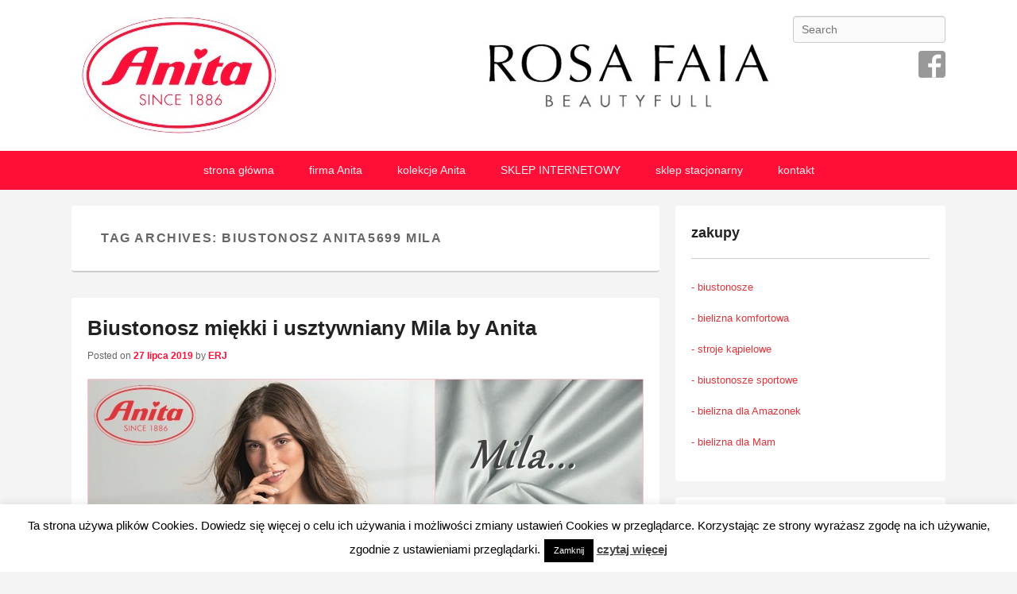

--- FILE ---
content_type: text/html; charset=UTF-8
request_url: https://anitabielizna.pl/tag/biustonosz-anita5699-mila/
body_size: 14784
content:
<!DOCTYPE html>
<!--[if IE 6]>
<html id="ie6" lang="pl-PL">
<![endif]-->
<!--[if IE 7]>
<html id="ie7" lang="pl-PL">
<![endif]-->
<!--[if IE 8]>
<html id="ie8" lang="pl-PL">
<![endif]-->
<!--[if !(IE 6) | !(IE 7) | !(IE 8)  ]><!-->
<html lang="pl-PL">
<!--<![endif]-->
<head>
<meta charset="UTF-8" />
<link rel="profile" href="https://gmpg.org/xfn/11" />
<link rel="pingback" href="https://anitabielizna.pl/xmlrpc.php" />
<title>biustonosz anita5699 mila &#8211; ANITA-unikalna bielizna damska</title>
<meta name='robots' content='max-image-preview:large' />
<meta name="viewport" content="width=device-width, initial-scale=1, minimum-scale=1"><link rel='dns-prefetch' href='//s.w.org' />
<link rel="alternate" type="application/rss+xml" title="ANITA-unikalna bielizna damska &raquo; Kanał z wpisami" href="https://anitabielizna.pl/feed/" />
<link rel="alternate" type="application/rss+xml" title="ANITA-unikalna bielizna damska &raquo; Kanał z komentarzami" href="https://anitabielizna.pl/comments/feed/" />
<link rel="alternate" type="application/rss+xml" title="ANITA-unikalna bielizna damska &raquo; Kanał z wpisami otagowanymi jako biustonosz anita5699 mila" href="https://anitabielizna.pl/tag/biustonosz-anita5699-mila/feed/" />
		<!-- This site uses the Google Analytics by MonsterInsights plugin v8.1.0 - Using Analytics tracking - https://www.monsterinsights.com/ -->
							<script src="//www.googletagmanager.com/gtag/js?id=UA-15459367-7"  type="text/javascript" data-cfasync="false" async></script>
			<script type="text/javascript" data-cfasync="false">
				var mi_version = '8.1.0';
				var mi_track_user = true;
				var mi_no_track_reason = '';
				
								var disableStrs = [
															'ga-disable-UA-15459367-7',
									];

				/* Function to detect opted out users */
				function __gtagTrackerIsOptedOut() {
					for ( var index = 0; index < disableStrs.length; index++ ) {
						if ( document.cookie.indexOf( disableStrs[ index ] + '=true' ) > -1 ) {
							return true;
						}
					}

					return false;
				}

				/* Disable tracking if the opt-out cookie exists. */
				if ( __gtagTrackerIsOptedOut() ) {
					for ( var index = 0; index < disableStrs.length; index++ ) {
						window[ disableStrs[ index ] ] = true;
					}
				}

				/* Opt-out function */
				function __gtagTrackerOptout() {
					for ( var index = 0; index < disableStrs.length; index++ ) {
						document.cookie = disableStrs[ index ] + '=true; expires=Thu, 31 Dec 2099 23:59:59 UTC; path=/';
						window[ disableStrs[ index ] ] = true;
					}
				}

				if ( 'undefined' === typeof gaOptout ) {
					function gaOptout() {
						__gtagTrackerOptout();
					}
				}
								window.dataLayer = window.dataLayer || [];

				window.MonsterInsightsDualTracker = {
					helpers: {},
					trackers: {},
				};
				if ( mi_track_user ) {
					function __gtagDataLayer() {
						dataLayer.push( arguments );
					}

					function __gtagTracker( type, name, parameters ) {
						if ( type === 'event' ) {
							
															parameters.send_to = monsterinsights_frontend.ua;
								__gtagDataLayer.apply( null, arguments );
													} else {
							__gtagDataLayer.apply( null, arguments );
						}
					}
					__gtagTracker( 'js', new Date() );
					__gtagTracker( 'set', {
						'developer_id.dZGIzZG' : true,
											} );
															__gtagTracker( 'config', 'UA-15459367-7', {"forceSSL":"true"} );
										window.gtag = __gtagTracker;										(
						function () {
							/* https://developers.google.com/analytics/devguides/collection/analyticsjs/ */
							/* ga and __gaTracker compatibility shim. */
							var noopfn = function () {
								return null;
							};
							var newtracker = function () {
								return new Tracker();
							};
							var Tracker = function () {
								return null;
							};
							var p = Tracker.prototype;
							p.get = noopfn;
							p.set = noopfn;
							p.send = function (){
								var args = Array.prototype.slice.call(arguments);
								args.unshift( 'send' );
								__gaTracker.apply(null, args);
							};
							var __gaTracker = function () {
								var len = arguments.length;
								if ( len === 0 ) {
									return;
								}
								var f = arguments[len - 1];
								if ( typeof f !== 'object' || f === null || typeof f.hitCallback !== 'function' ) {
									if ( 'send' === arguments[0] ) {
										var hitConverted, hitObject = false, action;
										if ( 'event' === arguments[1] ) {
											if ( 'undefined' !== typeof arguments[3] ) {
												hitObject = {
													'eventAction': arguments[3],
													'eventCategory': arguments[2],
													'eventLabel': arguments[4],
													'value': arguments[5] ? arguments[5] : 1,
												}
											}
										}
										if ( 'pageview' === arguments[1] ) {
											if ( 'undefined' !== typeof arguments[2] ) {
												hitObject = {
													'eventAction': 'page_view',
													'page_path' : arguments[2],
												}
											}
										}
										if ( typeof arguments[2] === 'object' ) {
											hitObject = arguments[2];
										}
										if ( typeof arguments[5] === 'object' ) {
											Object.assign( hitObject, arguments[5] );
										}
										if ( 'undefined' !== typeof arguments[1].hitType ) {
											hitObject = arguments[1];
											if ( 'pageview' === hitObject.hitType ) {
												hitObject.eventAction = 'page_view';
											}
										}
										if ( hitObject ) {
											action = 'timing' === arguments[1].hitType ? 'timing_complete' : hitObject.eventAction;
											hitConverted = mapArgs( hitObject );
											__gtagTracker( 'event', action, hitConverted );
										}
									}
									return;
								}

								function mapArgs( args ) {
									var arg, hit = {};
									var gaMap = {
										'eventCategory': 'event_category',
										'eventAction': 'event_action',
										'eventLabel': 'event_label',
										'eventValue': 'event_value',
										'nonInteraction': 'non_interaction',
										'timingCategory': 'event_category',
										'timingVar': 'name',
										'timingValue': 'value',
										'timingLabel': 'event_label',
										'page' : 'page_path',
										'location' : 'page_location',
										'title' : 'page_title',
									};
									for ( arg in args ) {
																				if ( ! ( ! args.hasOwnProperty(arg) || ! gaMap.hasOwnProperty(arg) ) ) {
											hit[gaMap[arg]] = args[arg];
										} else {
											hit[arg] = args[arg];
										}
									}
									return hit;
								}

								try {
									f.hitCallback();
								} catch ( ex ) {
								}
							};
							__gaTracker.create = newtracker;
							__gaTracker.getByName = newtracker;
							__gaTracker.getAll = function () {
								return [];
							};
							__gaTracker.remove = noopfn;
							__gaTracker.loaded = true;
							window['__gaTracker'] = __gaTracker;
						}
					)();
									} else {
										console.log( "" );
					( function () {
							function __gtagTracker() {
								return null;
							}
							window['__gtagTracker'] = __gtagTracker;
							window['gtag'] = __gtagTracker;
					} )();
									}
			</script>
				<!-- / Google Analytics by MonsterInsights -->
				<script type="text/javascript">
			window._wpemojiSettings = {"baseUrl":"https:\/\/s.w.org\/images\/core\/emoji\/13.1.0\/72x72\/","ext":".png","svgUrl":"https:\/\/s.w.org\/images\/core\/emoji\/13.1.0\/svg\/","svgExt":".svg","source":{"concatemoji":"https:\/\/anitabielizna.pl\/wp-includes\/js\/wp-emoji-release.min.js?ver=5.8.1"}};
			!function(e,a,t){var n,r,o,i=a.createElement("canvas"),p=i.getContext&&i.getContext("2d");function s(e,t){var a=String.fromCharCode;p.clearRect(0,0,i.width,i.height),p.fillText(a.apply(this,e),0,0);e=i.toDataURL();return p.clearRect(0,0,i.width,i.height),p.fillText(a.apply(this,t),0,0),e===i.toDataURL()}function c(e){var t=a.createElement("script");t.src=e,t.defer=t.type="text/javascript",a.getElementsByTagName("head")[0].appendChild(t)}for(o=Array("flag","emoji"),t.supports={everything:!0,everythingExceptFlag:!0},r=0;r<o.length;r++)t.supports[o[r]]=function(e){if(!p||!p.fillText)return!1;switch(p.textBaseline="top",p.font="600 32px Arial",e){case"flag":return s([127987,65039,8205,9895,65039],[127987,65039,8203,9895,65039])?!1:!s([55356,56826,55356,56819],[55356,56826,8203,55356,56819])&&!s([55356,57332,56128,56423,56128,56418,56128,56421,56128,56430,56128,56423,56128,56447],[55356,57332,8203,56128,56423,8203,56128,56418,8203,56128,56421,8203,56128,56430,8203,56128,56423,8203,56128,56447]);case"emoji":return!s([10084,65039,8205,55357,56613],[10084,65039,8203,55357,56613])}return!1}(o[r]),t.supports.everything=t.supports.everything&&t.supports[o[r]],"flag"!==o[r]&&(t.supports.everythingExceptFlag=t.supports.everythingExceptFlag&&t.supports[o[r]]);t.supports.everythingExceptFlag=t.supports.everythingExceptFlag&&!t.supports.flag,t.DOMReady=!1,t.readyCallback=function(){t.DOMReady=!0},t.supports.everything||(n=function(){t.readyCallback()},a.addEventListener?(a.addEventListener("DOMContentLoaded",n,!1),e.addEventListener("load",n,!1)):(e.attachEvent("onload",n),a.attachEvent("onreadystatechange",function(){"complete"===a.readyState&&t.readyCallback()})),(n=t.source||{}).concatemoji?c(n.concatemoji):n.wpemoji&&n.twemoji&&(c(n.twemoji),c(n.wpemoji)))}(window,document,window._wpemojiSettings);
		</script>
		<style type="text/css">
img.wp-smiley,
img.emoji {
	display: inline !important;
	border: none !important;
	box-shadow: none !important;
	height: 1em !important;
	width: 1em !important;
	margin: 0 .07em !important;
	vertical-align: -0.1em !important;
	background: none !important;
	padding: 0 !important;
}
</style>
	<link rel='stylesheet' id='wp-block-library-css'  href='https://anitabielizna.pl/wp-includes/css/dist/block-library/style.min.css?ver=5.8.1' type='text/css' media='all' />
<link rel='stylesheet' id='cookie-law-info-css'  href='https://anitabielizna.pl/wp-content/plugins/cookie-law-info/public/css/cookie-law-info-public.css?ver=2.0.6' type='text/css' media='all' />
<link rel='stylesheet' id='cookie-law-info-gdpr-css'  href='https://anitabielizna.pl/wp-content/plugins/cookie-law-info/public/css/cookie-law-info-gdpr.css?ver=2.0.6' type='text/css' media='all' />
<link rel='stylesheet' id='responsive-lightbox-prettyphoto-css'  href='https://anitabielizna.pl/wp-content/plugins/responsive-lightbox/assets/prettyphoto/prettyPhoto.min.css?ver=2.3.2' type='text/css' media='all' />
<link rel='stylesheet' id='chld_thm_cfg_parent-css'  href='https://anitabielizna.pl/wp-content/themes/catch-flames-pro/style.css?ver=5.8.1' type='text/css' media='all' />
<link rel='stylesheet' id='catch-flames-pro-css'  href='https://anitabielizna.pl/wp-content/themes/catch-flames-pro-child/style.css' type='text/css' media='all' />
<link rel='stylesheet' id='genericons-css'  href='https://anitabielizna.pl/wp-content/themes/catch-flames-pro/css/genericons/genericons.css?ver=3.3' type='text/css' media='all' />
<link rel='stylesheet' id='catchflames-responsive-css'  href='https://anitabielizna.pl/wp-content/themes/catch-flames-pro/css/responsive.css?ver=5.8.1' type='text/css' media='all' />
<link rel='stylesheet' id='jquery-sidr-css'  href='https://anitabielizna.pl/wp-content/themes/catch-flames-pro/css/jquery.sidr.light.min.css?ver=2.1.0' type='text/css' media='all' />
<script type='text/javascript' id='monsterinsights-frontend-script-js-extra'>
/* <![CDATA[ */
var monsterinsights_frontend = {"js_events_tracking":"true","download_extensions":"doc,pdf,ppt,zip,xls,docx,pptx,xlsx","inbound_paths":"[]","home_url":"https:\/\/anitabielizna.pl","hash_tracking":"false","ua":"UA-15459367-7","v4_id":""};
/* ]]> */
</script>
<script type='text/javascript' src='https://anitabielizna.pl/wp-content/plugins/google-analytics-for-wordpress/assets/js/frontend-gtag.min.js?ver=8.1.0' id='monsterinsights-frontend-script-js'></script>
<script type='text/javascript' src='https://anitabielizna.pl/wp-includes/js/jquery/jquery.min.js?ver=3.6.0' id='jquery-core-js'></script>
<script type='text/javascript' src='https://anitabielizna.pl/wp-includes/js/jquery/jquery-migrate.min.js?ver=3.3.2' id='jquery-migrate-js'></script>
<script type='text/javascript' id='cookie-law-info-js-extra'>
/* <![CDATA[ */
var Cli_Data = {"nn_cookie_ids":[],"cookielist":[],"non_necessary_cookies":[],"ccpaEnabled":"","ccpaRegionBased":"","ccpaBarEnabled":"","strictlyEnabled":["necessary","obligatoire"],"ccpaType":"gdpr","js_blocking":"","custom_integration":"","triggerDomRefresh":"","secure_cookies":""};
var cli_cookiebar_settings = {"animate_speed_hide":"500","animate_speed_show":"500","background":"#fff","border":"#444","border_on":"","button_1_button_colour":"#000","button_1_button_hover":"#000000","button_1_link_colour":"#fff","button_1_as_button":"1","button_1_new_win":"","button_2_button_colour":"#333","button_2_button_hover":"#292929","button_2_link_colour":"#444","button_2_as_button":"","button_2_hidebar":"","button_3_button_colour":"#000","button_3_button_hover":"#000000","button_3_link_colour":"#fff","button_3_as_button":"1","button_3_new_win":"","button_4_button_colour":"#000","button_4_button_hover":"#000000","button_4_link_colour":"#fff","button_4_as_button":"1","button_7_button_colour":"#61a229","button_7_button_hover":"#4e8221","button_7_link_colour":"#fff","button_7_as_button":"1","button_7_new_win":"","font_family":"inherit","header_fix":"","notify_animate_hide":"1","notify_animate_show":"","notify_div_id":"#cookie-law-info-bar","notify_position_horizontal":"right","notify_position_vertical":"bottom","scroll_close":"","scroll_close_reload":"","accept_close_reload":"","reject_close_reload":"","showagain_tab":"","showagain_background":"#fff","showagain_border":"#000","showagain_div_id":"#cookie-law-info-again","showagain_x_position":"100px","text":"#000","show_once_yn":"","show_once":"10000","logging_on":"","as_popup":"","popup_overlay":"1","bar_heading_text":"","cookie_bar_as":"banner","popup_showagain_position":"bottom-right","widget_position":"left"};
var log_object = {"ajax_url":"https:\/\/anitabielizna.pl\/wp-admin\/admin-ajax.php"};
/* ]]> */
</script>
<script type='text/javascript' src='https://anitabielizna.pl/wp-content/plugins/cookie-law-info/public/js/cookie-law-info-public.js?ver=2.0.6' id='cookie-law-info-js'></script>
<script type='text/javascript' src='https://anitabielizna.pl/wp-content/plugins/responsive-lightbox/assets/prettyphoto/jquery.prettyPhoto.min.js?ver=2.3.2' id='responsive-lightbox-prettyphoto-js'></script>
<script type='text/javascript' src='https://anitabielizna.pl/wp-includes/js/underscore.min.js?ver=1.13.1' id='underscore-js'></script>
<script type='text/javascript' src='https://anitabielizna.pl/wp-content/plugins/responsive-lightbox/assets/infinitescroll/infinite-scroll.pkgd.min.js?ver=5.8.1' id='responsive-lightbox-infinite-scroll-js'></script>
<script type='text/javascript' id='responsive-lightbox-js-extra'>
/* <![CDATA[ */
var rlArgs = {"script":"prettyphoto","selector":"lightbox","customEvents":"","activeGalleries":"1","animationSpeed":"normal","slideshow":"0","slideshowDelay":"5000","slideshowAutoplay":"0","opacity":"0.75","showTitle":"1","allowResize":"1","allowExpand":"1","width":"1080","height":"720","separator":"\/","theme":"pp_default","horizontalPadding":"20","hideFlash":"0","wmode":"opaque","videoAutoplay":"0","modal":"0","deeplinking":"0","overlayGallery":"1","keyboardShortcuts":"1","social":"0","woocommerce_gallery":"0","ajaxurl":"https:\/\/anitabielizna.pl\/wp-admin\/admin-ajax.php","nonce":"bd85e56ede"};
/* ]]> */
</script>
<script type='text/javascript' src='https://anitabielizna.pl/wp-content/plugins/responsive-lightbox/js/front.js?ver=2.3.2' id='responsive-lightbox-js'></script>
<script type='text/javascript' src='https://anitabielizna.pl/wp-content/themes/catch-flames-pro/js/jquery.sidr.min.js?ver=2.2.1.1' id='jquery-sidr-js'></script>
<!--[if lt IE 9]>
<script type='text/javascript' src='https://anitabielizna.pl/wp-content/themes/catch-flames-pro/js/catchflames-ielte8.min.js?ver=3.7.3' id='catchflames-html5-js'></script>
<![endif]-->
<!--[if lte IE 6]>
<script type='text/javascript' src='https://anitabielizna.pl/wp-content/themes/catch-flames-pro/js/pngfix.min.js?ver=5.8.1' id='catchflames-pngfix-js'></script>
<![endif]-->
<link rel="https://api.w.org/" href="https://anitabielizna.pl/wp-json/" /><link rel="alternate" type="application/json" href="https://anitabielizna.pl/wp-json/wp/v2/tags/212" /><link rel="EditURI" type="application/rsd+xml" title="RSD" href="https://anitabielizna.pl/xmlrpc.php?rsd" />
<link rel="wlwmanifest" type="application/wlwmanifest+xml" href="https://anitabielizna.pl/wp-includes/wlwmanifest.xml" /> 
<meta name="generator" content="WordPress 5.8.1" />

				<!-- ANITA-unikalna bielizna damska inline CSS Styles -->

					<style type="text/css" media="screen">
#site-title a:hover, #site-title a:focus, #site-title a:active { color: #ff0f38; }
a { color: #ff0f38; }
#main-slider { background-color: #f4f4f4; }
#main-slider .hentry { background-color: transparent; }
.entry-title a:hover, .entry-title a:focus, .entry-title a:active { color: #ff0f38; }
.entry-meta a { color: #ff0f38; }
#comments { background-color: #fff; color: #444; }
#comments a { color: #ff0f38; }
.widget a { color: #ff0f38; }
#footer-sidebar { background-color: #a3a3a3; }
#supplementary .widget { background-color: #a3a3a3; }
#supplementary .widget-title, #supplementary .widget-title a { color: #ffffff; }
#supplementary .widget a { color: #ffffff; }
#header-menu #access { background-color: #ff0f38; }
#header-menu #access ul.menu li:hover > a, #header-menu #access ul.menu a:focus { background: none #e5e5e5; color: #ff0f38; }

					</style>
<!-- refreshing cache -->	<style type="text/css">
			#site-details {
			position: absolute !important;
			clip: rect(1px 1px 1px 1px); /* IE6, IE7 */
			clip: rect(1px, 1px, 1px, 1px);
		}
		#site-title a:hover, #site-title a:focus, #site-title a:active { color: #ff0f38; }
	</style>
	<style type="text/css" id="custom-background-css">
body.custom-background { background-color: #f4f4f4; }
</style>
	<link rel="icon" href="https://anitabielizna.pl/wp-content/uploads/2020/01/ikona-Anita-sklep.gif" sizes="32x32" />
<link rel="icon" href="https://anitabielizna.pl/wp-content/uploads/2020/01/ikona-Anita-sklep.gif" sizes="192x192" />
<link rel="apple-touch-icon" href="https://anitabielizna.pl/wp-content/uploads/2020/01/ikona-Anita-sklep.gif" />
<meta name="msapplication-TileImage" content="https://anitabielizna.pl/wp-content/uploads/2020/01/ikona-Anita-sklep.gif" />
</head>

<body data-rsssl=1 class="archive tag tag-biustonosz-anita5699-mila tag-212 custom-background wp-custom-logo has-header-left-menu right-sidebar two-columns">


<div id="page" class="hfeed site">

	
	<header id="branding" role="banner">

    	

    	<div id="header-content" class="clearfix">

        	<div class="wrapper">

				
		            <div id="mobile-header-menu" class="mobile-menu primary-menu">
                <a href="#mobile-header-left-nav" id="header-left-menu" class="genericon genericon-menu">
                    <span class="mobile-menu-text">Menu</span>
                </a>
            </div><!-- #mobile-header-menu -->
        
   	
<div id="logo-wrap" class="clearfix">
				<div id="site-logo" class="title-disable"><a href="https://anitabielizna.pl/" class="custom-logo-link" rel="home"><img width="898" height="150" src="https://anitabielizna.pl/wp-content/uploads/2018/05/2018-logo2.jpg" class="custom-logo" alt="ANITA-unikalna bielizna damska" srcset="https://anitabielizna.pl/wp-content/uploads/2018/05/2018-logo2.jpg 898w, https://anitabielizna.pl/wp-content/uploads/2018/05/2018-logo2-300x50.jpg 300w, https://anitabielizna.pl/wp-content/uploads/2018/05/2018-logo2-768x128.jpg 768w" sizes="(max-width: 898px) 100vw, 898px" /></a></div><!-- #site-logo -->			<div id="site-details" class="normal">
							<h1 id="site-title"><a href="https://anitabielizna.pl/" title="ANITA-unikalna bielizna damska" rel="home">ANITA-unikalna bielizna damska</a></h1>
										<h2 id="site-description">Niemiecka firma Anita jest od 1886 roku producentem bielizny damskiej o najwyższej jakości</h2>
					</div>
		</div><!-- #logo-wrap -->

    <div id="sidebar-header-right" class="widget-area sidebar-top clearfix">

		
		        	                <aside class="widget widget_search">
                    	<form method="get" id="searchform" action="https://anitabielizna.pl/">
		<label for="s" class="assistive-text">Search</label>
		<input type="text" class="field" name="s" id="s" placeholder="Search" />
		<input type="submit" class="submit" name="submit" id="searchsubmit" value="Search" />
	</form>
                </aside>
            			<aside class="widget widget_catchflames_social_widget">
            	
		<div class="social-profile"><ul><li class="facebook"><a href="https://www.facebook.com/kobieca.eu/" title="Facebook" target="_blank">Facebook</a></li>
		</ul></div>            </aside>

		
	</div><!-- #sidebar-header-right -->


            </div><!-- .wrapper -->

      	</div><!-- #header-content -->

    	
	</header><!-- #branding -->

	
    
        <div id="header-menu">

                            <nav id="access" role="navigation">
                    <h3 class="assistive-text">Primary menu</h3>
                                        <div class="skip-link"><a class="assistive-text" href="#content" title="Skip to primary content">Skip to primary content</a></div>
                    <div class="skip-link"><a class="assistive-text" href="#secondary" title="Skip to secondary content">Skip to secondary content</a></div>
                    
                    <div class="menu-header-container wrapper"><ul class="menu"><li id="menu-item-311" class="menu-item menu-item-type-custom menu-item-object-custom menu-item-home menu-item-311"><a title="strona główna" href="https://anitabielizna.pl">strona główna</a></li>
<li id="menu-item-102" class="menu-item menu-item-type-post_type menu-item-object-page menu-item-102"><a href="https://anitabielizna.pl/firma-anita/">firma Anita</a></li>
<li id="menu-item-98" class="menu-item menu-item-type-post_type menu-item-object-page menu-item-98"><a href="https://anitabielizna.pl/kolekcje-anita/">kolekcje Anita</a></li>
<li id="menu-item-522" class="menu-item menu-item-type-custom menu-item-object-custom menu-item-522"><a target="_blank" rel="noopener" href="https://www.kobieca.eu">SKLEP INTERNETOWY</a></li>
<li id="menu-item-524" class="menu-item menu-item-type-custom menu-item-object-custom menu-item-524"><a target="_blank" rel="noopener" href="https://bielizna.torun.pl">sklep stacjonarny</a></li>
<li id="menu-item-790" class="menu-item menu-item-type-post_type menu-item-object-page menu-item-790"><a href="https://anitabielizna.pl/kontakt/">kontakt</a></li>
</ul></div>
                </nav><!-- #access -->
            
            
        </div><!-- #header-menu -->

	
    <div id="main-wrapper">

		
		<div id="main">

			
            <div class="wrapper">

                
                <div class="content-sidebar-wrap">

					
                    <div id="primary">

						
						<div id="content" role="main">

							
			
				<header class="page-header">
					<h1 class="page-title">Tag Archives: <span>biustonosz anita5699 mila</span></h1>

									</header>

								
					
	<article id="post-1408" class="post-1408 post type-post status-publish format-standard hentry category-bielizna tag-anita-sklep tag-bielizna-anita tag-biustonosz-anita tag-biustonosz-anita5699-mila tag-biustonosz-na-fiszbinie tag-biustonosze-anita tag-biustonosze-na-fiszbinach tag-biustonosze-na-fiszbinie tag-biustonosze-usztywniane-na-duzy-biust tag-biustosz-anita-5696-mila tag-gladkie-biustonosze tag-gladkie-biustonosze-na-duzy-biust tag-miekki-biustonosz tag-miekkie-biustonosze tag-miekkie-biustonosze-na-duzy-biust tag-na-duzy-biust tag-sklep-anita tag-sklep-internetow-z-bielizna-anita tag-sklep-internetowy-z-biustonoszami-anita tag-sklep-z-bielizna-anita tag-sklepy-z-bielizna-anita tag-staniki-na-duzy-biust">

		

        <div class="entry-container">

            <header class="entry-header">
                                <h1 class="entry-title"><a href="https://anitabielizna.pl/biustonosz-miekki-i-usztywniany-mila-by-anita/" title="Permalink to Biustonosz miękki i usztywniany Mila by Anita" rel="bookmark">Biustonosz miękki i usztywniany Mila by Anita</a></h1>
                
                                    <div class="entry-meta">
                        <span class="sep">Posted on </span><a href="https://anitabielizna.pl/biustonosz-miekki-i-usztywniany-mila-by-anita/" title="11:31" rel="bookmark"><time class="entry-date updated" datetime="2019-07-27T11:31:21+01:00" pubdate>27 lipca 2019</time></a><span class="by-author"> <span class="sep"> by </span> <span class="author vcard"><a class="url fn n" href="https://anitabielizna.pl/author/admin/" title="View all posts by ERJ" rel="author">ERJ</a></span></span>                                            </div><!-- .entry-meta -->
                            </header><!-- .entry-header -->

                        <div class="entry-content">
                
<figure class="wp-block-image"><a href="https://www.kobieca.eu/pl/searchquery/mila/1/default/5/f_producer_23/1"><img loading="lazy" width="700" height="700" src="https://anitabielizna.pl/wp-content/uploads/2019/07/biustunosz-miękki-i-usztywniany-Anita-Mila.jpg" alt="staniki miękkie z fiszbiną i usztywniane" class="wp-image-1407" srcset="https://anitabielizna.pl/wp-content/uploads/2019/07/biustunosz-miękki-i-usztywniany-Anita-Mila.jpg 700w, https://anitabielizna.pl/wp-content/uploads/2019/07/biustunosz-miękki-i-usztywniany-Anita-Mila-150x150.jpg 150w, https://anitabielizna.pl/wp-content/uploads/2019/07/biustunosz-miękki-i-usztywniany-Anita-Mila-300x300.jpg 300w, https://anitabielizna.pl/wp-content/uploads/2019/07/biustunosz-miękki-i-usztywniany-Anita-Mila-200x200.jpg 200w" sizes="(max-width: 700px) 100vw, 700px" /></a><figcaption>Biustonosz usztywniany 5699 i miękki na fiszbinie 5696 Mila by Anita</figcaption></figure>



<p>Kolejna nowość w tym sezonie to elegancki biustonosz miękki i usztywniany Mila by Anita w nowym kolorze storm grey. <br><br>Biustonosz z miękką miseczką <a href="https://www.kobieca.eu/Biustonosz-Anita-5696-464-Mila" target="_blank" rel="noreferrer noopener" aria-label="na fiszbinie 5696  (opens in a new tab)">na fiszbinie 5696 </a>to połączenie ekskluzywnego, dwukolorowego haftu o delikatnym motywie z gładką tkaniną o jedwabistym połysku. Elegancki, graficzny motyw na gładkiej tkaninie doskonale harmonizuje z subtelnym haftem. <br>Niezwykłej miękkości nadaje miseczkom tkanina Silky -Touch dzięki której biustonosz jest miły i przyjemny w dotyku. <br>Zdobione ramiączka podkreślają jego elegancki charakter. <br>Doskonałe dopasowanie i stabilne podtrzymanie również dużego biustu, zapewnia wewnętrzna, przewiewna tkanina o zredukowanej elastyczności zarówno na miseczkach jak i w obwodzie. Ergonomiczne fiszbiny doskonale dopasowują się do ciała podnosząc komfort noszenia. <br>Połączenie tkaniny Silky-Touch z odpowiednim krojem nadaje piersiom ładny, naturalny wygląd oraz optymalne ułożenie biustu. </p>



<h4><a href="https://www.kobieca.eu/Biustonosz-Anita-5696-464-Mila" target="_blank" rel="noreferrer noopener" aria-label="Biustonosz Anita 5696 Mila (opens in a new tab)">Biustonosz Anita 5696 Mila</a> </h4>



<p></p>



<div class="wp-block-media-text alignwide"><figure class="wp-block-media-text__media"><img loading="lazy" width="500" height="459" src="https://anitabielizna.pl/wp-content/uploads/2019/07/biustonosz-Anita-5696_464-detal.jpg" alt="" class="wp-image-1410" srcset="https://anitabielizna.pl/wp-content/uploads/2019/07/biustonosz-Anita-5696_464-detal.jpg 500w, https://anitabielizna.pl/wp-content/uploads/2019/07/biustonosz-Anita-5696_464-detal-300x275.jpg 300w" sizes="(max-width: 500px) 100vw, 500px" /></figure><div class="wp-block-media-text__content">
<p></p>



<p>Miękki biustonosz na fiszbinie  Mila 5696 występuje w rozmiarach:<br> 70-95 C-D-E-F-G <br>i kolorach:<br>biszkoptowy, czarny, szary </p>



<p class="has-large-font-size"></p>
</div></div>



<p></p>



<p>Biustonosz z<a href="https://www.kobieca.eu/pl/searchquery/5699/1/phot/5?url=5699" target="_blank" rel="noreferrer noopener" aria-label=" usztywnianą miseczką 5699 (opens in a new tab)"> usztywnianą miseczką 5699</a> Mila z linii Rosa Faia by Anita to idealny biustonosz pod dopasowane ubrania. Termicznie uformowane miseczki, nie posiadają szwów, są idealnie gładkie, co niewątpliwie stanowi jego ogromną zaletę. <br>Specjalna pianka sprawia, że miseczki są naturalnie miękkie i plastyczne,  więc nie czujemy się jak w pancerzu. Niezwykła elegancja na pozór gładkiego stanika została osiągnięta poprzez pokrycie miseczek jedwabistą mikrofazą Silky-Touch o subtelnym połysku.  Wytworny, graficzny wzór oraz ozdobione delikatnym haftem ramiączka, dodatkowo podkreśla jego szykowny charakter. <br>Kształt miseczek i konstrukcja biustonosza klasycznie formuje piersi. Idealny dla Pań ceniących naturalny kształt biustu i stabilne podtrzymanie. <br>Prosty, a zarazem kobiecy i elegancki &#8211;  tak określę biustonosz z usztywnianymi miseczkami Milla by Anita. </p>



<h4><a href="https://www.kobieca.eu/pl/searchquery/5699/1/phot/5?url=5699" target="_blank" rel="noreferrer noopener" aria-label="Biustonosz Anita 5699 Mila (opens in a new tab)">Biustonosz Anita 5699 Mila</a></h4>



<div class="wp-block-media-text alignwide"><figure class="wp-block-media-text__media"><img loading="lazy" width="500" height="552" src="https://anitabielizna.pl/wp-content/uploads/2019/07/biustonosz-Anita-5699_464-detal.jpg" alt="biustonosz usztywniany Anita " class="wp-image-1411" srcset="https://anitabielizna.pl/wp-content/uploads/2019/07/biustonosz-Anita-5699_464-detal.jpg 500w, https://anitabielizna.pl/wp-content/uploads/2019/07/biustonosz-Anita-5699_464-detal-272x300.jpg 272w" sizes="(max-width: 500px) 100vw, 500px" /></figure><div class="wp-block-media-text__content">
<p>Biustonosz z usztywnianymi miseczkami Mila 5699 występuje w rozmiarach<br>65-85 D-E-F-G<br>75-95 C-D-E-F<br>i w kolorze<br>storm grey </p>



<p class="has-large-font-size"></p>
</div></div>



<p>Biustonosz miękki i usztywniany Milla by Anita uzupełniają piękne figi w zależności od indywidualnych upodobań, majtki pełne+ z wysokim stanem i szerokimi bokami <a href="https://www.kobieca.eu/Figi-wysokie-Anita-1398-464-Mila" target="_blank" rel="noopener noreferrer">Mila 1398</a>&nbsp; lub o klasycznym kroju <a href="https://www.kobieca.eu/pl/searchquery/1397/1/default/5/f_producer_23/1" target="_blank" rel="noopener noreferrer">Mila 1397.</a>&nbsp;<br><br><a href="https://anitabielizna.pl/kontakt/" target="_blank" rel="noopener noreferrer">Masz pytania ?</a>&nbsp; Zadzwoń 56 660 15 00 lub napisz do nas sklep@kobieca.eu&nbsp; Jesteśmy dla Ciebie.<br>Kolekcja dostępna w naszych sklepach.<br data-rich-text-line-break="true"><strong>Zapraszamy</strong><br data-rich-text-line-break="true">sklep stacjonarny <a href="https://bielizna.torun.pl/kontakt/" target="_blank" rel="noreferrer noopener">Toruń ul. Rynek Nowomiejski 12</a><br data-rich-text-line-break="true">sklep internetowy <a href="https://www.kobieca.eu/" target="_blank" rel="noreferrer noopener">Kobieca.eu</a></p>
                            </div><!-- .entry-content -->
            
                            <footer class="entry-meta">
                                                                                <span class="cat-links">
                        <span class="entry-utility-prep entry-utility-prep-cat-links">Posted in</span> <a href="https://anitabielizna.pl/category/bielizna/" rel="category tag">bielizna</a>                    </span>
                                                            <span class="sep"> | </span>
                                            <span class="tag-links">
                        <span class="entry-utility-prep entry-utility-prep-tag-links">Tagged</span> <a href="https://anitabielizna.pl/tag/anita-sklep/" rel="tag">anita sklep</a>, <a href="https://anitabielizna.pl/tag/bielizna-anita/" rel="tag">bielizna anita</a>, <a href="https://anitabielizna.pl/tag/biustonosz-anita/" rel="tag">biustonosz anita</a>, <a href="https://anitabielizna.pl/tag/biustonosz-anita5699-mila/" rel="tag">biustonosz anita5699 mila</a>, <a href="https://anitabielizna.pl/tag/biustonosz-na-fiszbinie/" rel="tag">biustonosz na fiszbinie</a>, <a href="https://anitabielizna.pl/tag/biustonosze-anita/" rel="tag">biustonosze anita</a>, <a href="https://anitabielizna.pl/tag/biustonosze-na-fiszbinach/" rel="tag">biustonosze na fiszbinach</a>, <a href="https://anitabielizna.pl/tag/biustonosze-na-fiszbinie/" rel="tag">biustonosze na fiszbinie</a>, <a href="https://anitabielizna.pl/tag/biustonosze-usztywniane-na-duzy-biust/" rel="tag">biustonosze usztywniane na duży biust</a>, <a href="https://anitabielizna.pl/tag/biustosz-anita-5696-mila/" rel="tag">biustosz anita 5696 mila</a>, <a href="https://anitabielizna.pl/tag/gladkie-biustonosze/" rel="tag">gładkie biustonosze</a>, <a href="https://anitabielizna.pl/tag/gladkie-biustonosze-na-duzy-biust/" rel="tag">gładkie biustonosze na duży biust</a>, <a href="https://anitabielizna.pl/tag/miekki-biustonosz/" rel="tag">miękki biustonosz</a>, <a href="https://anitabielizna.pl/tag/miekkie-biustonosze/" rel="tag">miękkie biustonosze</a>, <a href="https://anitabielizna.pl/tag/miekkie-biustonosze-na-duzy-biust/" rel="tag">miękkie biustonosze na duży biust</a>, <a href="https://anitabielizna.pl/tag/na-duzy-biust/" rel="tag">na duży biust</a>, <a href="https://anitabielizna.pl/tag/sklep-anita/" rel="tag">sklep anita</a>, <a href="https://anitabielizna.pl/tag/sklep-internetow-z-bielizna-anita/" rel="tag">sklep internetow z bielizną anita</a>, <a href="https://anitabielizna.pl/tag/sklep-internetowy-z-biustonoszami-anita/" rel="tag">sklep internetowy z biustonoszami anita</a>, <a href="https://anitabielizna.pl/tag/sklep-z-bielizna-anita/" rel="tag">sklep z bielizną anita</a>, <a href="https://anitabielizna.pl/tag/sklepy-z-bielizna-anita/" rel="tag">sklepy z bielizną anita</a>, <a href="https://anitabielizna.pl/tag/staniki-na-duzy-biust/" rel="tag">staniki na duży biust</a>                    </span>
                                        
                    
                                    </footer><!-- #entry-meta -->
            
      	</div><!-- .entry-container -->

	</article><!-- #post-1408 -->
				
				
			
			</div><!-- #content -->
		</div><!-- #primary -->


        <div id="secondary" class="widget-area" role="complementary">
			<aside id="custom_html-4" class="widget_text widget widget_custom_html"><h3 class="widget-title">zakupy</h3><div class="textwidget custom-html-widget"><hr>

<p><a href="https://www.kobieca.eu/Biustonosze" target="_blank" rel="noopener"><font color="#DC353C" size="6" face="Arial">- biustonosze</font></a></p>

<p><a href="https://www.kobieca.eu/Bielizna-komfortowa" target="_blank" rel="noopener"><font color="#DC353C" size="6" face="Arial">- bielizna
komfortowa</font></a></p>

<p><a href="https://www.kobieca.eu/Stroje-kapielowe" target="_blank" rel="noopener"><font color="#DC353C" size="6" face="Arial">- stroje
kąpielowe</font></a></p>

<p><a href="https://www.kobieca.eu/Biustonosze-sportowe" target="_blank" rel="noopener"><font color="#DC353C" size="6" face="Arial">- biustonosze
sportowe</font></a></p>

<p><a href="https://www.kobieca.eu/Bielizna-dla-Amazonek" target="_blank" rel="noopener"><font color="#DC353C" size="6" face="Arial">- bielizna
dla Amazonek</font></a></p>

<p><a href="https://www.kobieca.eu/Bielizna-dla-Mam" target="_blank" rel="noopener"><font color="#DC353C" size="6" face="Arial">- bielizna
dla Mam</font></a></p></div></aside><aside id="nav_menu-2" class="widget widget_nav_menu"><h3 class="widget-title">POLECANE STRONY</h3><div class="menu-strony-container"><ul id="menu-strony" class="menu"><li id="menu-item-331" class="menu-item menu-item-type-custom menu-item-object-custom menu-item-331"><a title="profesjonalne biustonosze sportowe &#8211; poradnik" target="_blank" rel="noopener" href="https://biustonosze-sportowe.pl/">biustonosze sportowe &#8211; poradnik</a></li>
<li id="menu-item-332" class="menu-item menu-item-type-custom menu-item-object-custom menu-item-332"><a title="poradnik dla Amazonek" target="_blank" rel="noopener" href="https://amazonki.info.pl/">poradnik dla Amazonek</a></li>
<li id="menu-item-333" class="menu-item menu-item-type-custom menu-item-object-custom menu-item-333"><a title="bielizna dla Mam &#8211; poradnik" target="_blank" rel="noopener" href="https://biustonoszdokarmienia.pl">bielizna dla Mam &#8211; poradnik</a></li>
<li id="menu-item-336" class="menu-item menu-item-type-custom menu-item-object-custom menu-item-336"><a title="dobór bielizny &#8211; poradnik" target="_blank" rel="noopener" href="https://bielizna.torun.pl/dobor-bielizny/">dobór bielizny &#8211; poradnik</a></li>
<li id="menu-item-334" class="menu-item menu-item-type-custom menu-item-object-custom menu-item-334"><a title="bielizna Anita &#8211; sklep internetowy" target="_blank" rel="noopener" href="https://kobieca.eu">bielizna Anita &#8211; sklep internetowy</a></li>
<li id="menu-item-335" class="menu-item menu-item-type-custom menu-item-object-custom menu-item-335"><a target="_blank" rel="noopener" href="https://bielizna.torun.pl">bielizna Anita &#8211; sklep stacjonarny</a></li>
</ul></div></aside>
		<aside id="recent-posts-2" class="widget widget_recent_entries">
		<h3 class="widget-title">NAJNOWSZE WPISY</h3>
		<ul>
											<li>
					<a href="https://anitabielizna.pl/promocja-na-biustonosze-dla-amazonek-anita/">Promocja na biustonosze dla amazonek Anita</a>
									</li>
											<li>
					<a href="https://anitabielizna.pl/rabat-na-bielizne-anita-i-rosa-faia/">Rabat na bieliznę Anita i Rosa Faia</a>
									</li>
											<li>
					<a href="https://anitabielizna.pl/po-mastektomii-tonya-flair-by-anita/">Po mastektomii Tonya Flair by Anita</a>
									</li>
											<li>
					<a href="https://anitabielizna.pl/biustonosz-sportowy-momentum-by-anita-2/">biustonosz sportowy momentum by Anita</a>
									</li>
											<li>
					<a href="https://anitabielizna.pl/biustonosz-clara-by-anita/">Biustonosz Clara by Anita</a>
									</li>
					</ul>

		</aside><aside id="archives-2" class="widget widget_archive"><h3 class="widget-title">ARCHIWA</h3>
			<ul>
					<li><a href='https://anitabielizna.pl/2021/10/'>październik 2021</a></li>
	<li><a href='https://anitabielizna.pl/2021/05/'>Maj 2021</a></li>
	<li><a href='https://anitabielizna.pl/2021/04/'>kwiecień 2021</a></li>
	<li><a href='https://anitabielizna.pl/2021/02/'>luty 2021</a></li>
	<li><a href='https://anitabielizna.pl/2021/01/'>styczeń 2021</a></li>
	<li><a href='https://anitabielizna.pl/2020/12/'>grudzień 2020</a></li>
	<li><a href='https://anitabielizna.pl/2020/11/'>Listopad 2020</a></li>
	<li><a href='https://anitabielizna.pl/2020/10/'>październik 2020</a></li>
	<li><a href='https://anitabielizna.pl/2020/09/'>wrzesień 2020</a></li>
	<li><a href='https://anitabielizna.pl/2020/08/'>sierpień 2020</a></li>
	<li><a href='https://anitabielizna.pl/2020/07/'>lipiec 2020</a></li>
	<li><a href='https://anitabielizna.pl/2020/06/'>czerwiec 2020</a></li>
	<li><a href='https://anitabielizna.pl/2020/05/'>Maj 2020</a></li>
	<li><a href='https://anitabielizna.pl/2020/03/'>marzec 2020</a></li>
	<li><a href='https://anitabielizna.pl/2020/02/'>luty 2020</a></li>
	<li><a href='https://anitabielizna.pl/2020/01/'>styczeń 2020</a></li>
	<li><a href='https://anitabielizna.pl/2019/11/'>Listopad 2019</a></li>
	<li><a href='https://anitabielizna.pl/2019/10/'>październik 2019</a></li>
	<li><a href='https://anitabielizna.pl/2019/09/'>wrzesień 2019</a></li>
	<li><a href='https://anitabielizna.pl/2019/08/'>sierpień 2019</a></li>
	<li><a href='https://anitabielizna.pl/2019/07/'>lipiec 2019</a></li>
	<li><a href='https://anitabielizna.pl/2019/06/'>czerwiec 2019</a></li>
	<li><a href='https://anitabielizna.pl/2019/05/'>Maj 2019</a></li>
	<li><a href='https://anitabielizna.pl/2019/04/'>kwiecień 2019</a></li>
	<li><a href='https://anitabielizna.pl/2019/03/'>marzec 2019</a></li>
	<li><a href='https://anitabielizna.pl/2019/02/'>luty 2019</a></li>
	<li><a href='https://anitabielizna.pl/2018/12/'>grudzień 2018</a></li>
	<li><a href='https://anitabielizna.pl/2018/11/'>Listopad 2018</a></li>
	<li><a href='https://anitabielizna.pl/2018/10/'>październik 2018</a></li>
	<li><a href='https://anitabielizna.pl/2018/07/'>lipiec 2018</a></li>
	<li><a href='https://anitabielizna.pl/2018/04/'>kwiecień 2018</a></li>
	<li><a href='https://anitabielizna.pl/2017/12/'>grudzień 2017</a></li>
	<li><a href='https://anitabielizna.pl/2017/10/'>październik 2017</a></li>
	<li><a href='https://anitabielizna.pl/2017/06/'>czerwiec 2017</a></li>
	<li><a href='https://anitabielizna.pl/2017/05/'>Maj 2017</a></li>
	<li><a href='https://anitabielizna.pl/2017/03/'>marzec 2017</a></li>
	<li><a href='https://anitabielizna.pl/2017/02/'>luty 2017</a></li>
	<li><a href='https://anitabielizna.pl/2017/01/'>styczeń 2017</a></li>
	<li><a href='https://anitabielizna.pl/2016/06/'>czerwiec 2016</a></li>
	<li><a href='https://anitabielizna.pl/2016/04/'>kwiecień 2016</a></li>
	<li><a href='https://anitabielizna.pl/2016/03/'>marzec 2016</a></li>
	<li><a href='https://anitabielizna.pl/2016/02/'>luty 2016</a></li>
	<li><a href='https://anitabielizna.pl/2015/12/'>grudzień 2015</a></li>
	<li><a href='https://anitabielizna.pl/2015/11/'>Listopad 2015</a></li>
	<li><a href='https://anitabielizna.pl/2015/10/'>październik 2015</a></li>
	<li><a href='https://anitabielizna.pl/2015/09/'>wrzesień 2015</a></li>
	<li><a href='https://anitabielizna.pl/2015/06/'>czerwiec 2015</a></li>
	<li><a href='https://anitabielizna.pl/2015/05/'>Maj 2015</a></li>
	<li><a href='https://anitabielizna.pl/2015/04/'>kwiecień 2015</a></li>
	<li><a href='https://anitabielizna.pl/2015/03/'>marzec 2015</a></li>
	<li><a href='https://anitabielizna.pl/2014/12/'>grudzień 2014</a></li>
	<li><a href='https://anitabielizna.pl/2014/10/'>październik 2014</a></li>
	<li><a href='https://anitabielizna.pl/2014/07/'>lipiec 2014</a></li>
	<li><a href='https://anitabielizna.pl/2014/06/'>czerwiec 2014</a></li>
	<li><a href='https://anitabielizna.pl/2014/05/'>Maj 2014</a></li>
	<li><a href='https://anitabielizna.pl/2014/03/'>marzec 2014</a></li>
	<li><a href='https://anitabielizna.pl/2014/02/'>luty 2014</a></li>
	<li><a href='https://anitabielizna.pl/2013/10/'>październik 2013</a></li>
	<li><a href='https://anitabielizna.pl/2013/07/'>lipiec 2013</a></li>
	<li><a href='https://anitabielizna.pl/2013/05/'>Maj 2013</a></li>
	<li><a href='https://anitabielizna.pl/2013/04/'>kwiecień 2013</a></li>
	<li><a href='https://anitabielizna.pl/2013/03/'>marzec 2013</a></li>
	<li><a href='https://anitabielizna.pl/2013/02/'>luty 2013</a></li>
	<li><a href='https://anitabielizna.pl/2012/12/'>grudzień 2012</a></li>
			</ul>

			</aside><aside id="tag_cloud-2" class="widget widget_tag_cloud"><h3 class="widget-title">Tagi</h3><div class="tagcloud"><a href="https://anitabielizna.pl/tag/anita-sklep/" class="tag-cloud-link tag-link-112 tag-link-position-1" style="font-size: 21.308641975309pt;" aria-label="anita sklep (51 elementów)">anita sklep</a>
<a href="https://anitabielizna.pl/tag/bielizna-anita/" class="tag-cloud-link tag-link-5 tag-link-position-2" style="font-size: 18.543209876543pt;" aria-label="bielizna anita (35 elementów)">bielizna anita</a>
<a href="https://anitabielizna.pl/tag/bielizna-dla-amazonek/" class="tag-cloud-link tag-link-36 tag-link-position-3" style="font-size: 8pt;" aria-label="bielizna dla Amazonek (8 elementów)">bielizna dla Amazonek</a>
<a href="https://anitabielizna.pl/tag/bielizna-dla-amazonek-anita/" class="tag-cloud-link tag-link-121 tag-link-position-4" style="font-size: 11.975308641975pt;" aria-label="bielizna dla amazonek anita (14 elementów)">bielizna dla amazonek anita</a>
<a href="https://anitabielizna.pl/tag/biustonosz-anita/" class="tag-cloud-link tag-link-16 tag-link-position-5" style="font-size: 8.8641975308642pt;" aria-label="biustonosz anita (9 elementów)">biustonosz anita</a>
<a href="https://anitabielizna.pl/tag/biustonosz-dla-amazonek/" class="tag-cloud-link tag-link-13 tag-link-position-6" style="font-size: 10.765432098765pt;" aria-label="biustonosz dla amazonek (12 elementów)">biustonosz dla amazonek</a>
<a href="https://anitabielizna.pl/tag/biustonosz-dla-amazonek-anita/" class="tag-cloud-link tag-link-117 tag-link-position-7" style="font-size: 9.5555555555556pt;" aria-label="biustonosz dla Amazonek Anita (10 elementów)">biustonosz dla Amazonek Anita</a>
<a href="https://anitabielizna.pl/tag/biustonosz-do-biegania/" class="tag-cloud-link tag-link-31 tag-link-position-8" style="font-size: 13.358024691358pt;" aria-label="biustonosz do biegania (17 elementów)">biustonosz do biegania</a>
<a href="https://anitabielizna.pl/tag/biustonosze-anita/" class="tag-cloud-link tag-link-88 tag-link-position-9" style="font-size: 17.851851851852pt;" aria-label="biustonosze anita (32 elementy)">biustonosze anita</a>
<a href="https://anitabielizna.pl/tag/biustonosze-bez-fiszbin/" class="tag-cloud-link tag-link-168 tag-link-position-10" style="font-size: 10.246913580247pt;" aria-label="biustonosze bez fiszbin (11 elementów)">biustonosze bez fiszbin</a>
<a href="https://anitabielizna.pl/tag/biustonosze-bez-fiszbin-anita/" class="tag-cloud-link tag-link-156 tag-link-position-11" style="font-size: 11.975308641975pt;" aria-label="biustonosze bez fiszbin Anita (14 elementów)">biustonosze bez fiszbin Anita</a>
<a href="https://anitabielizna.pl/tag/biustonosze-dla-amazonek/" class="tag-cloud-link tag-link-56 tag-link-position-12" style="font-size: 15.086419753086pt;" aria-label="biustonosze dla amazonek (22 elementy)">biustonosze dla amazonek</a>
<a href="https://anitabielizna.pl/tag/biustonosze-dla-amazonek-anita/" class="tag-cloud-link tag-link-57 tag-link-position-13" style="font-size: 14.395061728395pt;" aria-label="biustonosze dla amazonek anita (20 elementów)">biustonosze dla amazonek anita</a>
<a href="https://anitabielizna.pl/tag/biustonosze-do-biegania/" class="tag-cloud-link tag-link-67 tag-link-position-14" style="font-size: 15.950617283951pt;" aria-label="biustonosze do biegania (25 elementów)">biustonosze do biegania</a>
<a href="https://anitabielizna.pl/tag/biustonosze-do-karmienia/" class="tag-cloud-link tag-link-50 tag-link-position-15" style="font-size: 8.8641975308642pt;" aria-label="biustonosze do karmienia (9 elementów)">biustonosze do karmienia</a>
<a href="https://anitabielizna.pl/tag/biustonosze-do-karmienia-anita/" class="tag-cloud-link tag-link-51 tag-link-position-16" style="font-size: 10.765432098765pt;" aria-label="biustonosze do karmienia Anita (12 elementów)">biustonosze do karmienia Anita</a>
<a href="https://anitabielizna.pl/tag/biustonosze-na-duzy-biust/" class="tag-cloud-link tag-link-160 tag-link-position-17" style="font-size: 12.320987654321pt;" aria-label="biustonosze na duzy biust (15 elementów)">biustonosze na duzy biust</a>
<a href="https://anitabielizna.pl/tag/biustonosze-po-operacji/" class="tag-cloud-link tag-link-98 tag-link-position-18" style="font-size: 8.8641975308642pt;" aria-label="biustonosze po operacji (9 elementów)">biustonosze po operacji</a>
<a href="https://anitabielizna.pl/tag/biustonosze-sportowe/" class="tag-cloud-link tag-link-65 tag-link-position-19" style="font-size: 16.641975308642pt;" aria-label="biustonosze sportowe (27 elementów)">biustonosze sportowe</a>
<a href="https://anitabielizna.pl/tag/biustonosze-sportowe-anita/" class="tag-cloud-link tag-link-66 tag-link-position-20" style="font-size: 17.333333333333pt;" aria-label="biustonosze sportowe Anita (30 elementów)">biustonosze sportowe Anita</a>
<a href="https://anitabielizna.pl/tag/biustonosze-sportowe-na-duzy-biust/" class="tag-cloud-link tag-link-232 tag-link-position-21" style="font-size: 10.246913580247pt;" aria-label="biustonosze sportowe na duzy biust (11 elementów)">biustonosze sportowe na duzy biust</a>
<a href="https://anitabielizna.pl/tag/biustonosz-sportowy/" class="tag-cloud-link tag-link-29 tag-link-position-22" style="font-size: 11.456790123457pt;" aria-label="biustonosz sportowy (13 elementów)">biustonosz sportowy</a>
<a href="https://anitabielizna.pl/tag/biustonosz-sportowy-anita/" class="tag-cloud-link tag-link-85 tag-link-position-23" style="font-size: 10.246913580247pt;" aria-label="biustonosz sportowy anita (11 elementów)">biustonosz sportowy anita</a>
<a href="https://anitabielizna.pl/tag/gorset-protetyczny/" class="tag-cloud-link tag-link-82 tag-link-position-24" style="font-size: 8pt;" aria-label="gorset protetyczny (8 elementów)">gorset protetyczny</a>
<a href="https://anitabielizna.pl/tag/gorsety-dla-amazonek/" class="tag-cloud-link tag-link-58 tag-link-position-25" style="font-size: 13.703703703704pt;" aria-label="gorsety dla amazonek (18 elementów)">gorsety dla amazonek</a>
<a href="https://anitabielizna.pl/tag/gorsety-dla-amazonek-anita/" class="tag-cloud-link tag-link-62 tag-link-position-26" style="font-size: 15.086419753086pt;" aria-label="gorsety dla amazonek Anita (22 elementy)">gorsety dla amazonek Anita</a>
<a href="https://anitabielizna.pl/tag/gorsety-po-mastektomii/" class="tag-cloud-link tag-link-59 tag-link-position-27" style="font-size: 12.320987654321pt;" aria-label="gorsety po mastektomii (15 elementów)">gorsety po mastektomii</a>
<a href="https://anitabielizna.pl/tag/gorsety-po-operacji-piersi/" class="tag-cloud-link tag-link-122 tag-link-position-28" style="font-size: 12.320987654321pt;" aria-label="gorsety po operacji piersi (15 elementów)">gorsety po operacji piersi</a>
<a href="https://anitabielizna.pl/tag/gorsety-protetyczne/" class="tag-cloud-link tag-link-60 tag-link-position-29" style="font-size: 12.83950617284pt;" aria-label="gorsety protetyczne (16 elementów)">gorsety protetyczne</a>
<a href="https://anitabielizna.pl/tag/gorsety-protetyczne-anita/" class="tag-cloud-link tag-link-119 tag-link-position-30" style="font-size: 12.320987654321pt;" aria-label="gorsety protetyczne anita (15 elementów)">gorsety protetyczne anita</a>
<a href="https://anitabielizna.pl/tag/kostiumy-kapielowe-anita/" class="tag-cloud-link tag-link-47 tag-link-position-31" style="font-size: 8pt;" aria-label="kostiumy kąpielowe Anita (8 elementów)">kostiumy kąpielowe Anita</a>
<a href="https://anitabielizna.pl/tag/miekkie-biustonosze/" class="tag-cloud-link tag-link-196 tag-link-position-32" style="font-size: 8.8641975308642pt;" aria-label="miękkie biustonosze (9 elementów)">miękkie biustonosze</a>
<a href="https://anitabielizna.pl/tag/sklep-anita/" class="tag-cloud-link tag-link-111 tag-link-position-33" style="font-size: 22pt;" aria-label="sklep anita (57 elementów)">sklep anita</a>
<a href="https://anitabielizna.pl/tag/sklep-internetowy-z-biustonoszami-anita/" class="tag-cloud-link tag-link-220 tag-link-position-34" style="font-size: 8.8641975308642pt;" aria-label="sklep internetowy z biustonoszami anita (9 elementów)">sklep internetowy z biustonoszami anita</a>
<a href="https://anitabielizna.pl/tag/sklep-internetow-z-bielizna-anita/" class="tag-cloud-link tag-link-219 tag-link-position-35" style="font-size: 10.765432098765pt;" aria-label="sklep internetow z bielizną anita (12 elementów)">sklep internetow z bielizną anita</a>
<a href="https://anitabielizna.pl/tag/sklepy-anita/" class="tag-cloud-link tag-link-162 tag-link-position-36" style="font-size: 8.8641975308642pt;" aria-label="sklepy anita (9 elementów)">sklepy anita</a>
<a href="https://anitabielizna.pl/tag/sklepy-dla-amazonek-torun/" class="tag-cloud-link tag-link-151 tag-link-position-37" style="font-size: 8.8641975308642pt;" aria-label="sklepy dla amazonek Toruń (9 elementów)">sklepy dla amazonek Toruń</a>
<a href="https://anitabielizna.pl/tag/sklepy-z-bielizna-anita/" class="tag-cloud-link tag-link-221 tag-link-position-38" style="font-size: 10.765432098765pt;" aria-label="sklepy z bielizną anita (12 elementów)">sklepy z bielizną anita</a>
<a href="https://anitabielizna.pl/tag/sklep-z-bielizna-anita/" class="tag-cloud-link tag-link-161 tag-link-position-39" style="font-size: 18.543209876543pt;" aria-label="sklep z bielizną anita (35 elementów)">sklep z bielizną anita</a>
<a href="https://anitabielizna.pl/tag/staniki-anita/" class="tag-cloud-link tag-link-113 tag-link-position-40" style="font-size: 12.320987654321pt;" aria-label="staniki anita (15 elementów)">staniki anita</a>
<a href="https://anitabielizna.pl/tag/staniki-do-biegania/" class="tag-cloud-link tag-link-149 tag-link-position-41" style="font-size: 10.246913580247pt;" aria-label="staniki do biegania (11 elementów)">staniki do biegania</a>
<a href="https://anitabielizna.pl/tag/staniki-na-duzy-biust/" class="tag-cloud-link tag-link-216 tag-link-position-42" style="font-size: 8.8641975308642pt;" aria-label="staniki na duży biust (9 elementów)">staniki na duży biust</a>
<a href="https://anitabielizna.pl/tag/staniki-sportowe/" class="tag-cloud-link tag-link-63 tag-link-position-43" style="font-size: 13.358024691358pt;" aria-label="staniki sportowe (17 elementów)">staniki sportowe</a>
<a href="https://anitabielizna.pl/tag/staniki-sportowe-anita/" class="tag-cloud-link tag-link-64 tag-link-position-44" style="font-size: 9.5555555555556pt;" aria-label="staniki sportowe Anita (10 elementów)">staniki sportowe Anita</a>
<a href="https://anitabielizna.pl/tag/stroje-kapielowe-anita/" class="tag-cloud-link tag-link-46 tag-link-position-45" style="font-size: 8pt;" aria-label="stroje kąpielowe Anita (8 elementów)">stroje kąpielowe Anita</a></div>
</aside>
        </div><!-- #secondary .widget-area -->

                    </div><!-- #content-sidebar-wrap -->

                

            </div><!-- .wrapper -->

            
        </div><!-- #main -->

        
    </div><!-- #main-wrapper -->

	
    <footer id="colophon" role="contentinfo">

    	


<div id="footer-sidebar">
    <div id="supplementary" class="two">
        <div class="wrapper">
                        <div id="first" class="widget-area" role="complementary">
                <aside id="custom_html-5" class="widget_text widget widget_custom_html"><h3 class="widget-title">zapraszamy do sklepu :</h3><div class="textwidget custom-html-widget"><hr>

<p><a href="https://www.kobieca.eu/Bielizna-komfortowa" target="_blank" rel="noopener"><font size="4" face="Arial">bielizna komfortowa</font></a></p>

<hr>

<p><a href="https://www.kobieca.eu/Stroje-kapielowe" target="_blank" rel="noopener"><font size="4" face="Arial">stroje kąpielowe</font></a></p>

<hr>

<p><a href="https://www.kobieca.eu/Biustonosze-sportowe" target="_blank" rel="noopener"><font size="4" face="Arial">biustonosze sportowe</font></a></p>

<hr>

<p><a href="https://www.kobieca.eu/Bielizna-dla-Amazonek" target="_blank" rel="noopener"><font size="4" face="Arial">bielizna dla Amazonek</font></a></p>

<hr>

<p><a href="https://www.kobieca.eu/Bielizna-dla-Mam" target="_blank" rel="noopener"><font size="4" face="Arial">bielizna dla Mam</font></a></p>

<hr></div></aside>            </div><!-- #first .widget-area -->
            
                        <div id="second" class="widget-area" role="complementary">
                <aside id="custom_html-7" class="widget_text widget widget_custom_html"><h3 class="widget-title">zapraszamy na strony :</h3><div class="textwidget custom-html-widget"><hr>

<p><a href="https://biustonosze-sportowe.pl" target="_blank" rel="noopener"><font
size="4" face="Arial">biustonosze sportowe - poradnik</font></a></p>

<hr>

<p><a href="https://biustonoszdokarmienia.pl" target="_blank" rel="noopener"><font
size="4" face="Arial">bielizna dla Mam - poradnik</font></a></p>

<hr>

<p><a href="https://amazonki.info.pl" target="_blank" rel="noopener"><font
size="4" face="Arial">poradnik dla Amazonek</font></a></p>

<hr>

<p><a href="https://bielizna.torun.pl/dobor-bielizny/" target="_blank" rel="noopener"><font
size="4" face="Arial">dobór bielizny - poradnik</font></a></p>

<hr></div></aside><aside id="custom_html-3" class="widget_text widget widget_custom_html"><div class="textwidget custom-html-widget"><p align="center"><font color="#FFFFFF" face="Arial">Copyright ©
ANCORA 2018</font></p>

<p align="center"><font color="#FFFFFF" size="1" face="Arial">Kopiowanie,
przedruk tekstów oraz zdjęć zamieszczonych na łamach serwisu
oraz ich udostępnianie w mediach elektronicznych jak również w
innej formie jest możliwe wyłącznie za pisemną zgodą
właściciela serwisu.</font></p></div></aside>            </div><!-- #second .widget-area -->
            
            
                    </div><!-- .wrapper -->
    </div><!-- #supplementary -->
</div><!-- #footer-sidebar -->


  		<div id="site-generator"><div class="wrapper"><!-- refreshing cache -->
		<div class="social-profile"><ul><li class="facebook"><a href="https://www.facebook.com/kobieca.eu/" title="Facebook" target="_blank">Facebook</a></li>
		</ul></div><div class="copyright">Copyright &copy; 2026 <a href="https://anitabielizna.pl/" title="ANITA-unikalna bielizna damska" ><span>ANITA-unikalna bielizna damska</span></a>. All Rights Reserved.</div><div class="powered"><a href="https://catchthemes.com/themes/catch-flames-pro" target="_blank" title="Theme: Catch Flames Pro"><span>Theme: Catch Flames Pro</span></a></div></div><!-- .wrapper --></div><!-- #site-generator -->
	</footer><!-- #colophon -->

	
</div><!-- #page -->

<a href="#page" id="scrollup"></a><nav id="mobile-header-left-nav" role="navigation"><ul id="header-left-nav" class="menu"><li class="menu-item menu-item-type-custom menu-item-object-custom menu-item-home menu-item-311"><a title="strona główna" href="https://anitabielizna.pl">strona główna</a></li>
<li class="menu-item menu-item-type-post_type menu-item-object-page menu-item-102"><a href="https://anitabielizna.pl/firma-anita/">firma Anita</a></li>
<li class="menu-item menu-item-type-post_type menu-item-object-page menu-item-98"><a href="https://anitabielizna.pl/kolekcje-anita/">kolekcje Anita</a></li>
<li class="menu-item menu-item-type-custom menu-item-object-custom menu-item-522"><a target="_blank" rel="noopener" href="https://www.kobieca.eu">SKLEP INTERNETOWY</a></li>
<li class="menu-item menu-item-type-custom menu-item-object-custom menu-item-524"><a target="_blank" rel="noopener" href="https://bielizna.torun.pl">sklep stacjonarny</a></li>
<li class="menu-item menu-item-type-post_type menu-item-object-page menu-item-790"><a href="https://anitabielizna.pl/kontakt/">kontakt</a></li>
</ul></nav><!-- #mobile-header-left-nav -->
<!--googleoff: all--><div id="cookie-law-info-bar" data-nosnippet="true"><span>Ta strona używa plików Cookies. Dowiedz się więcej o celu ich używania i możliwości zmiany ustawień Cookies w przeglądarce. Korzystając ze strony wyrażasz zgodę na ich używanie, zgodnie z ustawieniami przeglądarki.<a role='button' tabindex='0' data-cli_action="accept" id="cookie_action_close_header"  class="small cli-plugin-button cli-plugin-main-button cookie_action_close_header cli_action_button" style="display:inline-block; ">Zamknij</a> <a href="https://anitabielizna.pl/cookies/" id="CONSTANT_OPEN_URL" target="_blank"  class="cli-plugin-main-link"  style="display:inline-block;" >czytaj więcej</a></span></div><div id="cookie-law-info-again" style="display:none;" data-nosnippet="true"><span id="cookie_hdr_showagain">Privacy & Cookies Policy</span></div><div class="cli-modal" data-nosnippet="true" id="cliSettingsPopup" tabindex="-1" role="dialog" aria-labelledby="cliSettingsPopup" aria-hidden="true">
  <div class="cli-modal-dialog" role="document">
	<div class="cli-modal-content cli-bar-popup">
	  	<button type="button" class="cli-modal-close" id="cliModalClose">
			<svg class="" viewBox="0 0 24 24"><path d="M19 6.41l-1.41-1.41-5.59 5.59-5.59-5.59-1.41 1.41 5.59 5.59-5.59 5.59 1.41 1.41 5.59-5.59 5.59 5.59 1.41-1.41-5.59-5.59z"></path><path d="M0 0h24v24h-24z" fill="none"></path></svg>
			<span class="wt-cli-sr-only">Close</span>
	  	</button>
	  	<div class="cli-modal-body">
			<div class="cli-container-fluid cli-tab-container">
	<div class="cli-row">
		<div class="cli-col-12 cli-align-items-stretch cli-px-0">
			<div class="cli-privacy-overview">
				<h4>Privacy Overview</h4>				<div class="cli-privacy-content">
					<div class="cli-privacy-content-text">This website uses cookies to improve your experience while you navigate through the website. Out of these, the cookies that are categorized as necessary are stored on your browser as they are essential for the working of basic functionalities of the website. We also use third-party cookies that help us analyze and understand how you use this website. These cookies will be stored in your browser only with your consent. You also have the option to opt-out of these cookies. But opting out of some of these cookies may affect your browsing experience.</div>
				</div>
				<a class="cli-privacy-readmore"  aria-label="Show more" tabindex="0" role="button" data-readmore-text="Show more" data-readless-text="Show less"></a>			</div>
		</div>
		<div class="cli-col-12 cli-align-items-stretch cli-px-0 cli-tab-section-container">
												<div class="cli-tab-section">
						<div class="cli-tab-header">
							<a role="button" tabindex="0" class="cli-nav-link cli-settings-mobile" data-target="necessary" data-toggle="cli-toggle-tab">
								Necessary							</a>
							<div class="wt-cli-necessary-checkbox">
                        <input type="checkbox" class="cli-user-preference-checkbox"  id="wt-cli-checkbox-necessary" data-id="checkbox-necessary" checked="checked"  />
                        <label class="form-check-label" for="wt-cli-checkbox-necessary">Necessary</label>
                    </div>
                    <span class="cli-necessary-caption">Always Enabled</span> 						</div>
						<div class="cli-tab-content">
							<div class="cli-tab-pane cli-fade" data-id="necessary">
								<div class="wt-cli-cookie-description">
									Necessary cookies are absolutely essential for the website to function properly. This category only includes cookies that ensures basic functionalities and security features of the website. These cookies do not store any personal information.								</div>
							</div>
						</div>
					</div>
																	<div class="cli-tab-section">
						<div class="cli-tab-header">
							<a role="button" tabindex="0" class="cli-nav-link cli-settings-mobile" data-target="non-necessary" data-toggle="cli-toggle-tab">
								Non-necessary							</a>
							<div class="cli-switch">
                        <input type="checkbox" id="wt-cli-checkbox-non-necessary" class="cli-user-preference-checkbox"  data-id="checkbox-non-necessary"  checked='checked' />
                        <label for="wt-cli-checkbox-non-necessary" class="cli-slider" data-cli-enable="Enabled" data-cli-disable="Disabled"><span class="wt-cli-sr-only">Non-necessary</span></label>
                    </div>						</div>
						<div class="cli-tab-content">
							<div class="cli-tab-pane cli-fade" data-id="non-necessary">
								<div class="wt-cli-cookie-description">
									Any cookies that may not be particularly necessary for the website to function and is used specifically to collect user personal data via analytics, ads, other embedded contents are termed as non-necessary cookies. It is mandatory to procure user consent prior to running these cookies on your website.								</div>
							</div>
						</div>
					</div>
										</div>
	</div>
</div>
	  	</div>
	  	<div class="cli-modal-footer">
			<div class="wt-cli-element cli-container-fluid cli-tab-container">
				<div class="cli-row">
					<div class="cli-col-12 cli-align-items-stretch cli-px-0">
						<div class="cli-tab-footer wt-cli-privacy-overview-actions">
						
															<a id="wt-cli-privacy-save-btn" role="button" tabindex="0" data-cli-action="accept" class="wt-cli-privacy-btn cli_setting_save_button wt-cli-privacy-accept-btn cli-btn">SAVE & ACCEPT</a>
													</div>
						
					</div>
				</div>
			</div>
		</div>
	</div>
  </div>
</div>
<div class="cli-modal-backdrop cli-fade cli-settings-overlay"></div>
<div class="cli-modal-backdrop cli-fade cli-popupbar-overlay"></div>
<!--googleon: all--><!-- refreshing cache -->        <meta http-equiv="imagetoolbar" content="no"><!-- disable image toolbar (if any) -->
        <script type="text/javascript">
            /*<![CDATA[*/
            document.oncontextmenu = function() {
                return false;
            };
            document.onselectstart = function() {
                if (event.srcElement.type != "text" && event.srcElement.type != "textarea" && event.srcElement.type != "password") {
                    return false;
                }
                else {
                    return true;
                }
            };
            if (window.sidebar) {
                document.onmousedown = function(e) {
                    var obj = e.target;
                    if (obj.tagName.toUpperCase() == 'SELECT'
                            || obj.tagName.toUpperCase() == "INPUT"
                            || obj.tagName.toUpperCase() == "TEXTAREA"
                            || obj.tagName.toUpperCase() == "PASSWORD") {
                        return true;
                    }
                    else {
                        return false;
                    }
                };
            }
            document.ondragstart = function() {
                return false;
            };
            /*]]>*/
        </script>
        <script type='text/javascript' src='https://anitabielizna.pl/wp-content/themes/catch-flames-pro/js/fitvids.min.js?ver=20130324' id='jquery-fitvids-js'></script>
<script type='text/javascript' src='https://anitabielizna.pl/wp-content/themes/catch-flames-pro/js/jquery.waypoints.min.js?ver=3.1.1' id='jquery-waypoint-js'></script>
<script type='text/javascript' src='https://anitabielizna.pl/wp-content/themes/catch-flames-pro/js/catchflames-custom.min.js?ver=20140823' id='catchflames-custom-js'></script>
<script type='text/javascript' src='https://anitabielizna.pl/wp-content/plugins/page-links-to/dist/new-tab.js?ver=3.3.5' id='page-links-to-js'></script>
<script type='text/javascript' src='https://anitabielizna.pl/wp-includes/js/wp-embed.min.js?ver=5.8.1' id='wp-embed-js'></script>

</body>
</html>

--- FILE ---
content_type: text/css
request_url: https://anitabielizna.pl/wp-content/themes/catch-flames-pro-child/style.css
body_size: 556
content:
/*
Theme Name: Catch Flames Pro Child
Theme URI: https://catchthemes.com/themes/catch-flames-pro/
Template: catch-flames-pro
Author: Catch Themes
Author URI: https://catchthemes.com/
Description: Catch Flames Pro is a Simple, Clean, Lightweight, Box Shaped Full-Width responsive WordPress theme that automatically adapts to the screen's size, ensuring that your content is always displayed beautifully no matter what device visitors are using. Catch Flames Pro is wider, bigger and looks luxuriously spacious. It uses Three Columns Layout as it's default layout and can be changed to Two Columns or One Column as per your need. This theme can be consider as the successor of our popular Catch Box Pro theme as this theme is well crafted after numerous feedback from our existing users. It is based in HTML5, CSS3 and very own Catch Themes easy to use Theme Options panel, which make this theme highly customizable and flexible. Make your beautiful yet professional website in no time. This theme is compatible with popular plugins such as WPML, qTranslate, mqTranslate, Polylang, WooCommerce, Jetpack, WP-PageNavi, Contact Form 7 and so on. This theme is translation ready and is currently translated in Brazilian Portuguese, French and Spanish. Check out Theme Instructions at https://catchthemes.com/theme-instructions/catch-flames-pro/, Support at https://catchthemes.com/support/ and Demo at https://catchthemes.com/demo/catch-flames/
Tags: blog,one-column,two-columns,three-columns,left-sidebar,right-sidebar,custom-background,custom-colors,custom-header,custom-menu,editor-style,featured-image-header,featured-images,flexible-header,front-page-post-form,full-width-template,microformats,post-formats,rtl-language-support,sticky-post,theme-options,threaded-comments,translation-ready
Version: 3.8.4.1520463327
Updated: 2018-03-07 23:55:27

*/

